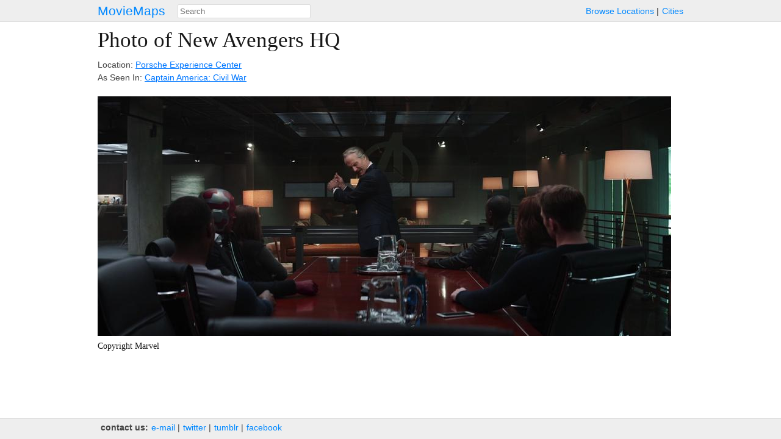

--- FILE ---
content_type: text/html; charset=utf-8
request_url: https://moviemaps.org/images/sf6
body_size: 1531
content:
<!DOCTYPE html><html><head><meta charset="utf-8"><title>
  
    Photo of
    
      Porsche Experience Center
      as New Avengers HQ
      in Captain America: Civil War
    
   — MovieMaps
</title><!-- Open Graph --><meta property="og:site_name" content="MovieMaps" /><meta property="og:url" content="https://moviemaps.org/images/sf6" /><meta property="og:type" content="website" /><meta property="og:title" name="twitter:title"
        content="MovieMaps" /><meta property="og:description" name="twitter:description"
        content="" /><!--<meta property="og:image" name="twitter:image" content="" />--><!--<meta name="twitter:image:alt" content="" />--><!-- Facebook --><meta property="fb:pages" content="1694995637442285" /><meta property="fb:app_id" content="297665060737868" /><!-- Twitter --><meta name="twitter:card" content="summary" /><meta name="twitter:site" content="@moviemaps" /><link rel="stylesheet" type="text/css" href="/static/style.443ba75e0d9db9582237be092163ffa8.css"><script src="//maps.google.com/maps/api/js?v=3&amp;key=AIzaSyCkuxLatuUJ6xFILm11DoeYUeltDMW8RUM"></script><script type="text/javascript" src="/static/site.88f6fef90dccd0ef5f917c2af098ef6a.js"></script><link rel="alternate" title="Recent Additions to MovieMaps" type="application/json" href="/feed.json"><meta name="viewport" content="width=device-width, initial-scale=1, maximum-scale=1"></head><body class="image detail"><header><a href="/" class="title">MovieMaps</a><ul class="links"><li><a href="/locations/">Browse&nbsp;Locations</a><li><a href="/cities/">Cities</a></ul><form action="/search" method="get"><input type="text" name="q" id="search" size="40" placeholder="Search"
           mm-ac="Search" mm-ac-path="/ajax/search" mm-ac-redirect></form></header><main><h1>
  
    Photo of New Avengers HQ
  
</h1><section id="description"><p>
      
        Location: <a href="/locations/4y1">Porsche Experience Center</a><br />
        As Seen In: <a href="/movies/1db">Captain America: Civil War</a></p><div class="markdown"><p></p></div></section><figure><noscript><img src="//storage.googleapis.com/moviemaps/img/sf6.656vo4.940.jpg"
           ></noscript></figure><section id="copyright"><h6>Copyright Marvel</h6></section><noscript><section class="gallery"><figure class="tiny thumbnail"><a href="/images/sf3"><img src="//storage.googleapis.com/moviemaps/img/sf3.99hscm.78.jpg"></a></figure><figure class="tiny thumbnail"><a href="/images/sf5"><img src="//storage.googleapis.com/moviemaps/img/sf5.fltsqj.78.jpg"></a></figure><figure class="tiny thumbnail"><a href="/images/sf4"><img src="//storage.googleapis.com/moviemaps/img/sf4.7v9xfy.78.jpg"></a></figure><figure class="tiny thumbnail" style="opacity: 0.3;"><a href="/images/sf6"><img src="//storage.googleapis.com/moviemaps/img/sf6.656vo4.78.jpg"></a></figure><figure class="tiny thumbnail"><a href="/images/sf7"><img src="//storage.googleapis.com/moviemaps/img/sf7.504cfl.78.jpg"></a></figure><figure class="tiny thumbnail"><a href="/images/sfc"><img src="//storage.googleapis.com/moviemaps/img/sfc.7psi6f.78.jpg"></a></figure><figure class="tiny thumbnail"><a href="/images/sfm"><img src="//storage.googleapis.com/moviemaps/img/sfm.7vf0sr.78.jpg"></a></figure><figure class="tiny thumbnail"><a href="/images/sfo"><img src="//storage.googleapis.com/moviemaps/img/sfo.bib05h.78.jpg"></a></figure><figure class="tiny thumbnail"><a href="/images/sfs"><img src="//storage.googleapis.com/moviemaps/img/sfs.9k0r3r.78.jpg"></a></figure><figure class="tiny thumbnail"><a href="/images/sg3"><img src="//storage.googleapis.com/moviemaps/img/sg3.77bafq.78.jpg"></a></figure><figure class="tiny thumbnail"><a href="/images/sg0"><img src="//storage.googleapis.com/moviemaps/img/sg0.aajtow.78.jpg"></a></figure></section></noscript></main><footer><ul class="links"><li class="category">contact&nbsp;us:</li><li><a href="mailto:team@moviemaps.org">e&#8209;mail</a><li><a href="https://twitter.com/moviemaps">twitter</a><li><a href="http://blog.moviemaps.org">tumblr</a><li><a href="https://www.facebook.com/moviemaps/">facebook</a></ul></footer><script type="text/javascript">
  
  new moviemaps.Manager();
</script><script>
  window.ga=window.ga||function(){(ga.q=ga.q||[]).push(arguments)};ga.l=+new Date;
  ga('create', 'UA-23361256-1', 'auto');
  ga('send', 'pageview');
</script><script async src='https://www.google-analytics.com/analytics.js'></script></body></html>
